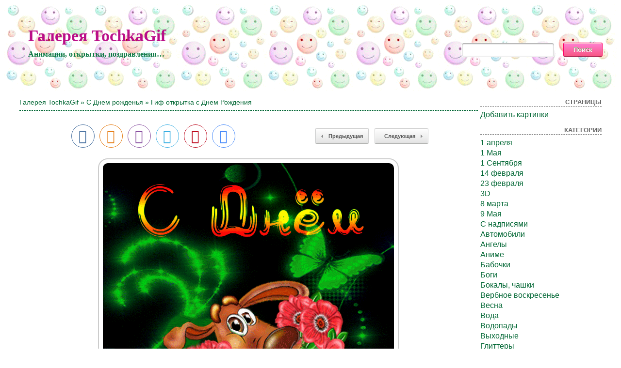

--- FILE ---
content_type: text/html; charset=UTF-8
request_url: http://tochkagif.ru/?p=7464
body_size: 5573
content:
<!DOCTYPE html>
<html xmlns="http://www.w3.org/1999/xhtml" dir="ltr" lang="ru-RU">

<head>
<meta http-equiv="Content-Type" content="text/html; charset=UTF-8" />

<title>Гиф открытка с Днем Рождения - С Днем рожденья</title>
<meta name="description" content="Картинка гиф открытка с днем рождения - а также другие красивые gif анимации. Поздравительные открытки с url кодом для вставки ! Скачать бесплатно анимашки для Одноклассников, ВКонтакте, блогов...">

<meta property="og:image" content="https://tochkagif.ru/wp-content/uploads/2019/04/24/927895742.gif" />
<link rel="shortcut icon" href="https://tochkagif.ru/wp-content/themes/fluid-blogging/favicon.ico" type="image/x-icon" />
<link rel="stylesheet" href="https://tochkagif.ru/wp-content/themes/fluid-blogging/style.css" type="text/css" media="screen" />
<link rel="pingback" href="https://tochkagif.ru/xmlrpc.php" />
<link rel='stylesheet' id='style-css'  href='https://tochkagif.ru/wp-content/plugins/simple-google-recaptcha/style.css?v=2.9&#038;ver=3.4.1' type='text/css' media='all' />
<script type='text/javascript' src='https://tochkagif.ru/wp-content/themes/fluid-blogging/js/jquery-3.3.1.min.js?ver=3.4.1'></script>
<script type='text/javascript'>
/* <![CDATA[ */
var sgr_recaptcha = {"site_key":"6Le59zIUAAAAAOsc2mfGXArgPHQNqYSSw23K5PVY"};
/* ]]> */
</script>
<script type='text/javascript' src='https://tochkagif.ru/wp-content/plugins/simple-google-recaptcha/main.js?v=2.9&#038;ver=3.4.1'></script>
<script type='text/javascript' src='https://www.google.com/recaptcha/api.js?hl=ru_RU&#038;onload=sgr&#038;render=explicit&#038;ver=3.4.1'></script>
<link rel='canonical' href='https://tochkagif.ru/?p=7464' />
</head>

<body>
<div class="center-box">
<div class="name-site"><a href="https://tochkagif.ru/">Галерея TochkaGif</a><div class="descr">Анимации, открытки, поздравления&#8230;</div></div>
<div class="search"><form method="get" id="searchform" action="https://tochkagif.ru/">
<label class="hidden" for="s"></label>
<table><tr>
<td><input type="text" id="text" name="s" value=""></td>
<td><input type="submit" id="submit" name="submit" value="Поиск"></td>
</tr></table>
</form></div>
</div>

<!-- <div id="new_year"></div> -->

<div id="wrapper">

   <div id="bd">
	<div id="yui-main">
	<div class="yui-b"><div class="yui-g">


		<div class="post" id="post-7464">

<h2 class="posttitle"><a href="https://tochkagif.ru" rel="nofollow">Галерея TochkaGif</a> » <a href="https://tochkagif.ru/?cat=55" title="С Днем рожденья" rel="category">С Днем рожденья</a> » Гиф открытка с Днем Рождения</h2>
<hr class="hrsingle" align="left"><br>

<div align="center">
<!-- Size 920x120 -->

</div>

<table width="100%" cellspacing="1"><tr>
<td class="postbottom" style="padding-left:100px;">
<!-- uSocial -->
<script async src="https://tochkagif.ru/wp-content/themes/fluid-blogging/usocial/usocial.js" data-script="usocial" charset="utf-8"></script>
<div class="uSocial-Share" data-type="share" data-options="round,style2,default,absolute,horizontal,size48,counter0,nomobile" data-social="vk,ok,vi,telegram,pinterest,email"></div>
<!-- /uSocial -->
</td>

<td class="postbottom" align="right"><div class="link-left"><a href="https://tochkagif.ru/?p=7428">Предыдущая</a></div></td>
<td class="postbottom" style="padding-right:100px;" align="right" width="1"><div class="link-right"><a href="https://tochkagif.ru/?p=7557">Следующая </a></div></td>
</tr></table>

			<div class="entry">

<div align="center"><img style="display:none;" src="https://tochkagif.ru/wp-content/uploads/2019/04/24/927895742.jpg" alt="Гиф открытка с Днем Рождения"></div><div align="center"><img src="/wp-content/uploads/2019/04/24/927895742.gif" alt="Гиф открытка с Днем Рождения"></div>

						

			<p class="postmetadata" style="padding-top: 5px;" align="center">
			<a href="https://tochkagif.ru/wp-content/uploads/2019/04/24/927895742.gif" download="tochkagif_ru Гиф открытка с Днем Рождения">Скачать бесплатно</a> | <span class="date">24 апреля, 2019</span> | Просмотров: 990
					</p>

<div align="center">
<!-- Size 920x120 -->

</div><br>

<div id="showurls" style="display: none;"><table align="center">
<tr><td><b>HTML img:</b></td><td><textarea id="html-img" rows="3" cols="70" onclick="this.select()"></textarea></td></tr>
<tr><td><b>HTML link:</b></td><td><textarea id="html-link" rows="3" cols="70" onclick="this.select()"></textarea></td></tr>
<tr><td><b>BBCode:</b></td><td><textarea id="bbcode" rows="3" cols="70" onclick="this.select()"></textarea></td></tr>
<tr><td><b>Link GIF:</b></td><td><textarea id="link-gif" rows="2" cols="70" onclick="this.select()"></textarea></td></tr>
<tr><td><b>Link JPG:</b></td><td><textarea id="link-jpg" rows="2" cols="70" onclick="this.select()"></textarea></td></tr>
</table></div>
<center id="showurl"><a href="#" class="urls" onclick="return false;">Ссылки для вставки</a></center>
<center id="hidenax"><a href="#" class="urls" onclick="return false;">Скрыть ссылки</a></center>
<script type="text/javascript">
$(document).ready(function() {$('#showurl').click(function(){$('#showurls').show('slow'); $('#showurl').hide('fast'); $('#hidenax').show('fast');}); $('#hidenax').click(function(){$('#showurls').hide('slow'); $('#hidenax').hide('fast'); $('#showurl').show('fast');});});
document.getElementById('html-img').value='<a href="'+location.href+'" title="Гиф открытка с Днем Рождения"><img src="https://tochkagif.ru/wp-content/uploads/2019/04/24/927895742.gif" alt="Гиф открытка с Днем Рождения"></a>';
document.getElementById('html-link').value='<a href="'+location.href+'" title="Гиф открытка с Днем Рождения">Гиф открытка с Днем Рождения</a>'; 
document.getElementById('bbcode').value='[url='+location.href+'][img]https://tochkagif.ru/wp-content/uploads/2019/04/24/927895742.gif[/img][/url]';
document.getElementById('link-gif').value='https://tochkagif.ru/wp-content/uploads/2019/04/24/927895742.gif';
document.getElementById('link-jpg').value='https://tochkagif.ru/wp-content/uploads/2019/04/24/927895742.jpg';
</script>

<table width="100%" border="0" style="margin-top: 10px;"><tr><td class="postinforms"><a href="https://tochkagif.ru/?p=7428"><img src="https://tochkagif.ru/wp-content/uploads/2019/04/24/656776004.jpg" alt="С днём Рождения! Поздравляю!" style="width:200px;"></a><br><a href="https://tochkagif.ru/?p=7428">С днём Рождения! Поздравляю!</a></td><td class="postinforms"><a href="https://tochkagif.ru/?p=7425"><img src="https://tochkagif.ru/wp-content/uploads/2019/04/24/707004901.jpg" alt="Поздравление на День рождения" style="width:200px;"></a><br><a href="https://tochkagif.ru/?p=7425">Поздравление на День рождения</a></td><td class="postinforms"><a href="https://tochkagif.ru/?p=7407"><img src="https://tochkagif.ru/wp-content/uploads/2019/04/24/818258437.jpg" alt="Прикольная картинка с именем Гена" style="width:200px;"></a><br><a href="https://tochkagif.ru/?p=7407">Прикольная картинка с именем Гена</a></td><td class="postinforms"><a href="https://tochkagif.ru/?p=11862"><img src="https://tochkagif.ru/wp-content/uploads/2019/12/03/393305198.jpg" alt="Картинка поздравляю со слоном" style="width:200px;"></a><br><a href="https://tochkagif.ru/?p=11862">Картинка поздравляю со слоном</a></td></tr></table>

			</div>
		</div>

	<div id="commentsarea">


<!-- You can start editing here. -->


			<!-- If comments are open, but there are no comments. -->

	 


<h3 id="respond">Обсуждение по теме:</h3>


<form action="https://tochkagif.ru/wp-comments-post.php" method="post" id="commentform">


<p><input type="text" name="author" id="author" value="" size="22" tabindex="1" aria-required='true' />
<label for="author"><small>Имя (обязательно)</small></label></p>

<p><input type="text" name="email" id="email" value="" size="22" tabindex="2" aria-required='true' />
<label for="email"><small>E-Mail (не публикуется) (обязательно)</small></label></p>


<p><textarea name="comment" id="comment" cols="100%" rows="7" tabindex="4"></textarea></p>

<input id="spam-filter" type="text" value="7464" name="0JPQuNGEINC+0YLQutGA0YvRgtC60LAg0YEg0JTQvdC10Lwg0KDQvtC20LTQtdC90LjRjw==">
<style>#spam-filter {display:none;}</style>

<p><input name="submit" type="submit" id="submit" tabindex="5" value="Добавить комментарий" />
<input type="hidden" name="comment_post_ID" value="7464" />
</p>

</form>



<br clear="all"/><br/>

</div>
	
</div>
</div>
	</div>

<div id="sidebar">

<ul>

	<li id="pages-2" class="widget widget_pages"><h2 class="widgettitle">Страницы</h2>		<ul>
			<li class="page_item page-item-2"><a href="https://tochkagif.ru/?page_id=2">Добавить картинки</a></li>
		</ul>
		</li>
<li class="categories"><h2>Категории</h2><ul>	<li class="cat-item cat-item-65"><a href="https://tochkagif.ru/?cat=65" title="1 апреля">1 апреля</a>
</li>
	<li class="cat-item cat-item-63"><a href="https://tochkagif.ru/?cat=63" title="1 Мая">1 Мая</a>
</li>
	<li class="cat-item cat-item-75"><a href="https://tochkagif.ru/?cat=75" title="1 Сентября">1 Сентября</a>
</li>
	<li class="cat-item cat-item-51"><a href="https://tochkagif.ru/?cat=51" title="14 февраля">14 февраля</a>
</li>
	<li class="cat-item cat-item-61"><a href="https://tochkagif.ru/?cat=61" title="23 февраля">23 февраля</a>
</li>
	<li class="cat-item cat-item-30"><a href="https://tochkagif.ru/?cat=30" title="3D">3D</a>
</li>
	<li class="cat-item cat-item-60"><a href="https://tochkagif.ru/?cat=60" title="8 марта">8 марта</a>
</li>
	<li class="cat-item cat-item-58"><a href="https://tochkagif.ru/?cat=58" title="9 Мая">9 Мая</a>
</li>
	<li class="cat-item cat-item-6"><a href="https://tochkagif.ru/?cat=6" title="C надписями">C надписями</a>
</li>
	<li class="cat-item cat-item-37"><a href="https://tochkagif.ru/?cat=37" title="Автомобили">Автомобили</a>
</li>
	<li class="cat-item cat-item-16"><a href="https://tochkagif.ru/?cat=16" title="Ангелы">Ангелы</a>
</li>
	<li class="cat-item cat-item-48"><a href="https://tochkagif.ru/?cat=48" title="Аниме">Аниме</a>
</li>
	<li class="cat-item cat-item-47"><a href="https://tochkagif.ru/?cat=47" title="Бабочки">Бабочки</a>
</li>
	<li class="cat-item cat-item-26"><a href="https://tochkagif.ru/?cat=26" title="Боги">Боги</a>
</li>
	<li class="cat-item cat-item-24"><a href="https://tochkagif.ru/?cat=24" title="Бокалы, чашки">Бокалы, чашки</a>
</li>
	<li class="cat-item cat-item-64"><a href="https://tochkagif.ru/?cat=64" title="Вербное воскресенье">Вербное воскресенье</a>
</li>
	<li class="cat-item cat-item-4"><a href="https://tochkagif.ru/?cat=4" title="Весна">Весна</a>
</li>
	<li class="cat-item cat-item-34"><a href="https://tochkagif.ru/?cat=34" title="Вода">Вода</a>
</li>
	<li class="cat-item cat-item-46"><a href="https://tochkagif.ru/?cat=46" title="Водопады">Водопады</a>
</li>
	<li class="cat-item cat-item-12"><a href="https://tochkagif.ru/?cat=12" title="Выходные">Выходные</a>
</li>
	<li class="cat-item cat-item-27"><a href="https://tochkagif.ru/?cat=27" title="Глиттеры">Глиттеры</a>
</li>
	<li class="cat-item cat-item-45"><a href="https://tochkagif.ru/?cat=45" title="Город">Город</a>
</li>
	<li class="cat-item cat-item-18"><a href="https://tochkagif.ru/?cat=18" title="Девушки">Девушки</a>
</li>
	<li class="cat-item cat-item-73"><a href="https://tochkagif.ru/?cat=73" title="День ангела">День ангела</a>
</li>
	<li class="cat-item cat-item-78"><a href="https://tochkagif.ru/?cat=78" title="День матери">День матери</a>
</li>
	<li class="cat-item cat-item-76"><a href="https://tochkagif.ru/?cat=76" title="День студента">День студента</a>
</li>
	<li class="cat-item cat-item-15"><a href="https://tochkagif.ru/?cat=15" title="Дети или детские">Дети или детские</a>
</li>
	<li class="cat-item cat-item-52"><a href="https://tochkagif.ru/?cat=52" title="Доброе утро">Доброе утро</a>
</li>
	<li class="cat-item cat-item-50"><a href="https://tochkagif.ru/?cat=50" title="Добрый вечер">Добрый вечер</a>
</li>
	<li class="cat-item cat-item-29"><a href="https://tochkagif.ru/?cat=29" title="Дождь">Дождь</a>
</li>
	<li class="cat-item cat-item-44"><a href="https://tochkagif.ru/?cat=44" title="Драконы">Драконы</a>
</li>
	<li class="cat-item cat-item-33"><a href="https://tochkagif.ru/?cat=33" title="Еда">Еда</a>
</li>
	<li class="cat-item cat-item-5"><a href="https://tochkagif.ru/?cat=5" title="Животные">Животные</a>
</li>
	<li class="cat-item cat-item-8"><a href="https://tochkagif.ru/?cat=8" title="Знаки зодиака">Знаки зодиака</a>
</li>
	<li class="cat-item cat-item-31"><a href="https://tochkagif.ru/?cat=31" title="Знаменитости">Знаменитости</a>
</li>
	<li class="cat-item cat-item-39"><a href="https://tochkagif.ru/?cat=39" title="Из фильмов">Из фильмов</a>
</li>
	<li class="cat-item cat-item-71"><a href="https://tochkagif.ru/?cat=71" title="Крещение">Крещение</a>
</li>
	<li class="cat-item cat-item-1"><a href="https://tochkagif.ru/?cat=1" title="Лето">Лето</a>
</li>
	<li class="cat-item cat-item-14"><a href="https://tochkagif.ru/?cat=14" title="Любовь">Любовь</a>
</li>
	<li class="cat-item cat-item-49"><a href="https://tochkagif.ru/?cat=49" title="Масленица">Масленица</a>
</li>
	<li class="cat-item cat-item-36"><a href="https://tochkagif.ru/?cat=36" title="Мишки Тедди">Мишки Тедди</a>
</li>
	<li class="cat-item cat-item-38"><a href="https://tochkagif.ru/?cat=38" title="Мужчины">Мужчины</a>
</li>
	<li class="cat-item cat-item-10"><a href="https://tochkagif.ru/?cat=10" title="Мультфильмы">Мультфильмы</a>
</li>
	<li class="cat-item cat-item-28"><a href="https://tochkagif.ru/?cat=28" title="На рабочий стол">На рабочий стол</a>
</li>
	<li class="cat-item cat-item-13"><a href="https://tochkagif.ru/?cat=13" title="Осень">Осень</a>
</li>
	<li class="cat-item cat-item-72"><a href="https://tochkagif.ru/?cat=72" title="Открытки С Новым годом">Открытки С Новым годом</a>
</li>
	<li class="cat-item cat-item-59"><a href="https://tochkagif.ru/?cat=59" title="Пасха">Пасха</a>
</li>
	<li class="cat-item cat-item-56"><a href="https://tochkagif.ru/?cat=56" title="Пожелания">Пожелания</a>
</li>
	<li class="cat-item cat-item-9"><a href="https://tochkagif.ru/?cat=9" title="Привет">Привет</a>
</li>
	<li class="cat-item cat-item-3"><a href="https://tochkagif.ru/?cat=3" title="Приколы">Приколы</a>
</li>
	<li class="cat-item cat-item-25"><a href="https://tochkagif.ru/?cat=25" title="Природа">Природа</a>
</li>
	<li class="cat-item cat-item-32"><a href="https://tochkagif.ru/?cat=32" title="Птицы">Птицы</a>
</li>
	<li class="cat-item cat-item-19"><a href="https://tochkagif.ru/?cat=19" title="Разные GIF">Разные GIF</a>
</li>
	<li class="cat-item cat-item-17"><a href="https://tochkagif.ru/?cat=17" title="Религия">Религия</a>
</li>
	<li class="cat-item cat-item-43"><a href="https://tochkagif.ru/?cat=43" title="Русалки">Русалки</a>
</li>
	<li class="cat-item cat-item-55"><a href="https://tochkagif.ru/?cat=55" title="С Днем рожденья">С Днем рожденья</a>
</li>
	<li class="cat-item cat-item-74"><a href="https://tochkagif.ru/?cat=74" title="С днём Татьяны">С днём Татьяны</a>
</li>
	<li class="cat-item cat-item-62"><a href="https://tochkagif.ru/?cat=62" title="С Новым годом">С Новым годом</a>
</li>
	<li class="cat-item cat-item-68"><a href="https://tochkagif.ru/?cat=68" title="С пятницей">С пятницей</a>
</li>
	<li class="cat-item cat-item-54"><a href="https://tochkagif.ru/?cat=54" title="С рождеством">С рождеством</a>
</li>
	<li class="cat-item cat-item-41"><a href="https://tochkagif.ru/?cat=41" title="Свечи">Свечи</a>
</li>
	<li class="cat-item cat-item-21"><a href="https://tochkagif.ru/?cat=21" title="Сердечки">Сердечки</a>
</li>
	<li class="cat-item cat-item-23"><a href="https://tochkagif.ru/?cat=23" title="Смайлики">Смайлики</a>
</li>
	<li class="cat-item cat-item-20"><a href="https://tochkagif.ru/?cat=20" title="Смешные и веселые">Смешные и веселые</a>
</li>
	<li class="cat-item cat-item-7"><a href="https://tochkagif.ru/?cat=7" title="Снег, зима">Снег, зима</a>
</li>
	<li class="cat-item cat-item-11"><a href="https://tochkagif.ru/?cat=11" title="Спасибо">Спасибо</a>
</li>
	<li class="cat-item cat-item-57"><a href="https://tochkagif.ru/?cat=57" title="Спокойной ночи">Спокойной ночи</a>
</li>
	<li class="cat-item cat-item-53"><a href="https://tochkagif.ru/?cat=53" title="Старый Новый год">Старый Новый год</a>
</li>
	<li class="cat-item cat-item-69"><a href="https://tochkagif.ru/?cat=69" title="Старый Открытки С Новым годом">Старый Открытки С Новым годом</a>
</li>
	<li class="cat-item cat-item-35"><a href="https://tochkagif.ru/?cat=35" title="Страшные">Страшные</a>
</li>
	<li class="cat-item cat-item-40"><a href="https://tochkagif.ru/?cat=40" title="Фэнтези">Фэнтези</a>
</li>
	<li class="cat-item cat-item-70"><a href="https://tochkagif.ru/?cat=70" title="Хэллоуин">Хэллоуин</a>
</li>
	<li class="cat-item cat-item-22"><a href="https://tochkagif.ru/?cat=22" title="Цветы">Цветы</a>
</li>
	<li class="cat-item cat-item-42"><a href="https://tochkagif.ru/?cat=42" title="Эльфы">Эльфы</a>
</li>
</ul></li>
<li><h2>Управление</h2>
	<ul>
	<li><a href="https://tochkagif.ru/wp-login.php?action=register">Регистрация</a></li>	<li><a href="https://tochkagif.ru/wp-login.php">Вход</a></li>

	
	</ul>
</li>

<hr>


</ul>

</div>
	</div>

<div class="pagenavi"></div>
<br clear="all">
<div class="footer" align="center">
<p>Права на все работы, принадлежат их авторам.<br>User:3.23.97.129 | Proxy:162.159.115.32<br>37 запросов за 0.374 секунд.<br>© 2026-01-24 10:17:27</p>
<!--LiveInternet counter--><script type="text/javascript"><!--
document.write("<a href='http://www.liveinternet.ru/click' "+
"target=_blank><img src='//counter.yadro.ru/hit?t44.1;r"+
escape(document.referrer)+((typeof(screen)=="undefined")?"":
";s"+screen.width+"*"+screen.height+"*"+(screen.colorDepth?
screen.colorDepth:screen.pixelDepth))+";u"+escape(document.URL)+
";"+Math.random()+
"' alt='' title='LiveInternet' "+
"border='0' width='15' height='15'><\/a>")
//--></script><!--/LiveInternet-->
</div>

</div>
<script defer src="https://static.cloudflareinsights.com/beacon.min.js/vcd15cbe7772f49c399c6a5babf22c1241717689176015" integrity="sha512-ZpsOmlRQV6y907TI0dKBHq9Md29nnaEIPlkf84rnaERnq6zvWvPUqr2ft8M1aS28oN72PdrCzSjY4U6VaAw1EQ==" data-cf-beacon='{"version":"2024.11.0","token":"299642f4c29e47bfb66f270cbce9c224","r":1,"server_timing":{"name":{"cfCacheStatus":true,"cfEdge":true,"cfExtPri":true,"cfL4":true,"cfOrigin":true,"cfSpeedBrain":true},"location_startswith":null}}' crossorigin="anonymous"></script>
</body>
</html>